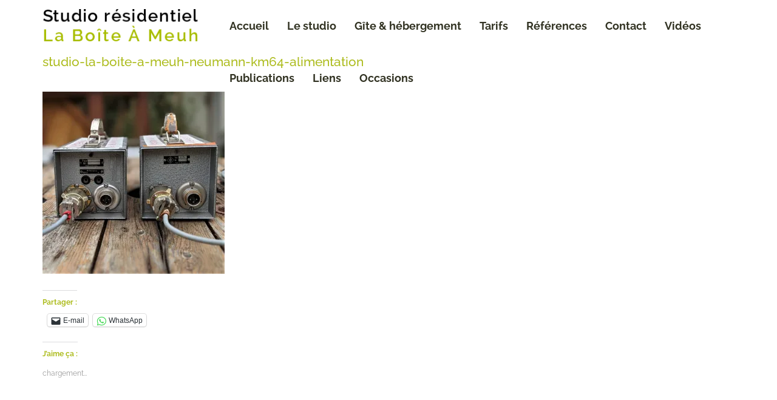

--- FILE ---
content_type: text/html; charset=UTF-8
request_url: https://studio-residentiel-laboiteameuh.com/km64-neumann-x2-calibration-des-alimentations/studio-la-boite-a-meuh-neumann-km64-11/
body_size: 12850
content:
<!DOCTYPE html><html lang="fr-FR"><head><meta charset="utf-8"><meta name="viewport" content="width=device-width, initial-scale=1, maximum-scale=1, user-scalable=0"/><meta http-equiv="X-UA-Compatible" content="IE=edge,chrome=1,requiresActiveX=true"><meta name="msapplication-TileImage" content="https://studio-residentiel-laboiteameuh.com/wp-content/uploads/2016/01/studiolaboiteameuh-logo.jpg" /><meta name="msapplication-TileColor" content="#adbc1e" /><meta name="theme-color" content="#adbc1e" /><link rel="shortcut icon" href="https://studio-residentiel-laboiteameuh.com/wp-content/uploads/2016/01/studiolaboiteameuh-logo.jpg" /><link rel="apple-touch-icon-precomposed" sizes="144x144" href="https://studio-residentiel-laboiteameuh.com/wp-content/uploads/2016/01/studiolaboiteameuh-logo.jpg" /><meta name='robots' content='index, follow, max-image-preview:large, max-snippet:-1, max-video-preview:-1' /> <!-- This site is optimized with the Yoast SEO plugin v20.4 - https://yoast.com/wordpress/plugins/seo/ --><title>studio-la-boite-a-meuh-neumann-km64-alimentation - Studio résidentiel La Boîte à Meuh</title><link rel="preconnect" href="https://fonts.gstatic.com/" crossorigin/><link rel="preconnect" href="https://fonts.googleapis.com"/><style type="text/css">@font-face {
 font-family: 'Raleway';
 font-style: normal;
 font-weight: 100;
 font-display: swap;
 src: url(https://fonts.gstatic.com/s/raleway/v28/1Ptxg8zYS_SKggPN4iEgvnHyvveLxVvao7CIPrQ.ttf) format('truetype');
}
@font-face {
 font-family: 'Raleway';
 font-style: normal;
 font-weight: 200;
 font-display: swap;
 src: url(https://fonts.gstatic.com/s/raleway/v28/1Ptxg8zYS_SKggPN4iEgvnHyvveLxVtaorCIPrQ.ttf) format('truetype');
}
@font-face {
 font-family: 'Raleway';
 font-style: normal;
 font-weight: 300;
 font-display: swap;
 src: url(https://fonts.gstatic.com/s/raleway/v28/1Ptxg8zYS_SKggPN4iEgvnHyvveLxVuEorCIPrQ.ttf) format('truetype');
}
@font-face {
 font-family: 'Raleway';
 font-style: normal;
 font-weight: 400;
 font-display: swap;
 src: url(https://fonts.gstatic.com/s/raleway/v28/1Ptxg8zYS_SKggPN4iEgvnHyvveLxVvaorCIPrQ.ttf) format('truetype');
}
@font-face {
 font-family: 'Raleway';
 font-style: normal;
 font-weight: 500;
 font-display: swap;
 src: url(https://fonts.gstatic.com/s/raleway/v28/1Ptxg8zYS_SKggPN4iEgvnHyvveLxVvoorCIPrQ.ttf) format('truetype');
}
@font-face {
 font-family: 'Raleway';
 font-style: normal;
 font-weight: 600;
 font-display: swap;
 src: url(https://fonts.gstatic.com/s/raleway/v28/1Ptxg8zYS_SKggPN4iEgvnHyvveLxVsEpbCIPrQ.ttf) format('truetype');
}
@font-face {
 font-family: 'Raleway';
 font-style: normal;
 font-weight: 700;
 font-display: swap;
 src: url(https://fonts.gstatic.com/s/raleway/v28/1Ptxg8zYS_SKggPN4iEgvnHyvveLxVs9pbCIPrQ.ttf) format('truetype');
}
@font-face {
 font-family: 'Raleway';
 font-style: normal;
 font-weight: 800;
 font-display: swap;
 src: url(https://fonts.gstatic.com/s/raleway/v28/1Ptxg8zYS_SKggPN4iEgvnHyvveLxVtapbCIPrQ.ttf) format('truetype');
}
@font-face {
 font-family: 'Raleway';
 font-style: normal;
 font-weight: 900;
 font-display: swap;
 src: url(https://fonts.gstatic.com/s/raleway/v28/1Ptxg8zYS_SKggPN4iEgvnHyvveLxVtzpbCIPrQ.ttf) format('truetype');
}
@font-face {
 font-family: 'Roboto';
 font-style: italic;
 font-weight: 100;
 font-display: swap;
 src: url(https://fonts.gstatic.com/s/roboto/v30/KFOiCnqEu92Fr1Mu51QrEzAdKg.ttf) format('truetype');
}
@font-face {
 font-family: 'Roboto';
 font-style: italic;
 font-weight: 300;
 font-display: swap;
 src: url(https://fonts.gstatic.com/s/roboto/v30/KFOjCnqEu92Fr1Mu51TjASc6CsE.ttf) format('truetype');
}
@font-face {
 font-family: 'Roboto';
 font-style: italic;
 font-weight: 400;
 font-display: swap;
 src: url(https://fonts.gstatic.com/s/roboto/v30/KFOkCnqEu92Fr1Mu51xIIzc.ttf) format('truetype');
}
@font-face {
 font-family: 'Roboto';
 font-style: italic;
 font-weight: 500;
 font-display: swap;
 src: url(https://fonts.gstatic.com/s/roboto/v30/KFOjCnqEu92Fr1Mu51S7ACc6CsE.ttf) format('truetype');
}
@font-face {
 font-family: 'Roboto';
 font-style: italic;
 font-weight: 700;
 font-display: swap;
 src: url(https://fonts.gstatic.com/s/roboto/v30/KFOjCnqEu92Fr1Mu51TzBic6CsE.ttf) format('truetype');
}
@font-face {
 font-family: 'Roboto';
 font-style: italic;
 font-weight: 900;
 font-display: swap;
 src: url(https://fonts.gstatic.com/s/roboto/v30/KFOjCnqEu92Fr1Mu51TLBCc6CsE.ttf) format('truetype');
}
@font-face {
 font-family: 'Roboto';
 font-style: normal;
 font-weight: 100;
 font-display: swap;
 src: url(https://fonts.gstatic.com/s/roboto/v30/KFOkCnqEu92Fr1MmgVxIIzc.ttf) format('truetype');
}
@font-face {
 font-family: 'Roboto';
 font-style: normal;
 font-weight: 300;
 font-display: swap;
 src: url(https://fonts.gstatic.com/s/roboto/v30/KFOlCnqEu92Fr1MmSU5fBBc9.ttf) format('truetype');
}
@font-face {
 font-family: 'Roboto';
 font-style: normal;
 font-weight: 400;
 font-display: swap;
 src: url(https://fonts.gstatic.com/s/roboto/v30/KFOmCnqEu92Fr1Mu4mxP.ttf) format('truetype');
}
@font-face {
 font-family: 'Roboto';
 font-style: normal;
 font-weight: 500;
 font-display: swap;
 src: url(https://fonts.gstatic.com/s/roboto/v30/KFOlCnqEu92Fr1MmEU9fBBc9.ttf) format('truetype');
}
@font-face {
 font-family: 'Roboto';
 font-style: normal;
 font-weight: 700;
 font-display: swap;
 src: url(https://fonts.gstatic.com/s/roboto/v30/KFOlCnqEu92Fr1MmWUlfBBc9.ttf) format('truetype');
}
@font-face {
 font-family: 'Roboto';
 font-style: normal;
 font-weight: 900;
 font-display: swap;
 src: url(https://fonts.gstatic.com/s/roboto/v30/KFOlCnqEu92Fr1MmYUtfBBc9.ttf) format('truetype');
} </style><link rel="preload" as="font" href="https://studio-residentiel-laboiteameuh.com/wp-content/themes/throne-wp/layout/css/iconfontcustom/fonts/iconfontcustom.woff?jzaet" crossorigin/><link rel="stylesheet" id="siteground-optimizer-combined-css-7262de79cdaa67434a697fb0f4bdd319" href="https://studio-residentiel-laboiteameuh.com/wp-content/uploads/siteground-optimizer-assets/siteground-optimizer-combined-css-7262de79cdaa67434a697fb0f4bdd319.css" media="all" /><link rel="preload" href="https://studio-residentiel-laboiteameuh.com/wp-content/uploads/siteground-optimizer-assets/siteground-optimizer-combined-css-7262de79cdaa67434a697fb0f4bdd319.css" as="style"><link rel="canonical" href="https://studio-residentiel-laboiteameuh.com/km64-neumann-x2-calibration-des-alimentations/studio-la-boite-a-meuh-neumann-km64-11/" /><meta property="og:locale" content="fr_FR" /><meta property="og:type" content="article" /><meta property="og:title" content="studio-la-boite-a-meuh-neumann-km64-alimentation - Studio résidentiel La Boîte à Meuh" /><meta property="og:url" content="https://studio-residentiel-laboiteameuh.com/km64-neumann-x2-calibration-des-alimentations/studio-la-boite-a-meuh-neumann-km64-11/" /><meta property="og:site_name" content="Studio résidentiel La Boîte à Meuh" /><meta property="article:publisher" content="https://www.facebook.com/studiolaboiteameuh/" /><meta property="article:modified_time" content="2022-10-27T09:51:01+00:00" /><meta property="og:image" content="https://studio-residentiel-laboiteameuh.com/km64-neumann-x2-calibration-des-alimentations/studio-la-boite-a-meuh-neumann-km64-11" /><meta property="og:image:width" content="1009" /><meta property="og:image:height" content="1009" /><meta property="og:image:type" content="image/jpeg" /><meta name="twitter:card" content="summary_large_image" /> <script type="application/ld+json" class="yoast-schema-graph">{"@context":"https://schema.org","@graph":[{"@type":"WebPage","@id":"https://studio-residentiel-laboiteameuh.com/km64-neumann-x2-calibration-des-alimentations/studio-la-boite-a-meuh-neumann-km64-11/","url":"https://studio-residentiel-laboiteameuh.com/km64-neumann-x2-calibration-des-alimentations/studio-la-boite-a-meuh-neumann-km64-11/","name":"studio-la-boite-a-meuh-neumann-km64-alimentation - Studio résidentiel La Boîte à Meuh","isPartOf":{"@id":"https://studio-residentiel-laboiteameuh.com/#website"},"primaryImageOfPage":{"@id":"https://studio-residentiel-laboiteameuh.com/km64-neumann-x2-calibration-des-alimentations/studio-la-boite-a-meuh-neumann-km64-11/#primaryimage"},"image":{"@id":"https://studio-residentiel-laboiteameuh.com/km64-neumann-x2-calibration-des-alimentations/studio-la-boite-a-meuh-neumann-km64-11/#primaryimage"},"thumbnailUrl":"https://i0.wp.com/studio-residentiel-laboiteameuh.com/wp-content/uploads/2022/10/studio-la-boite-a-meuh-neumann-km64-11.jpg?fit=1009%2C1009&ssl=1","datePublished":"2022-10-27T09:43:09+00:00","dateModified":"2022-10-27T09:51:01+00:00","breadcrumb":{"@id":"https://studio-residentiel-laboiteameuh.com/km64-neumann-x2-calibration-des-alimentations/studio-la-boite-a-meuh-neumann-km64-11/#breadcrumb"},"inLanguage":"fr-FR","potentialAction":[{"@type":"ReadAction","target":["https://studio-residentiel-laboiteameuh.com/km64-neumann-x2-calibration-des-alimentations/studio-la-boite-a-meuh-neumann-km64-11/"]}]},{"@type":"ImageObject","inLanguage":"fr-FR","@id":"https://studio-residentiel-laboiteameuh.com/km64-neumann-x2-calibration-des-alimentations/studio-la-boite-a-meuh-neumann-km64-11/#primaryimage","url":"https://i0.wp.com/studio-residentiel-laboiteameuh.com/wp-content/uploads/2022/10/studio-la-boite-a-meuh-neumann-km64-11.jpg?fit=1009%2C1009&ssl=1","contentUrl":"https://i0.wp.com/studio-residentiel-laboiteameuh.com/wp-content/uploads/2022/10/studio-la-boite-a-meuh-neumann-km64-11.jpg?fit=1009%2C1009&ssl=1"},{"@type":"BreadcrumbList","@id":"https://studio-residentiel-laboiteameuh.com/km64-neumann-x2-calibration-des-alimentations/studio-la-boite-a-meuh-neumann-km64-11/#breadcrumb","itemListElement":[{"@type":"ListItem","position":1,"name":"Accueil","item":"https://studio-residentiel-laboiteameuh.com/"},{"@type":"ListItem","position":2,"name":"KM64 Neumann x2, calibration des alimentations","item":"https://studio-residentiel-laboiteameuh.com/km64-neumann-x2-calibration-des-alimentations/"},{"@type":"ListItem","position":3,"name":"studio-la-boite-a-meuh-neumann-km64-alimentation"}]},{"@type":"WebSite","@id":"https://studio-residentiel-laboiteameuh.com/#website","url":"https://studio-residentiel-laboiteameuh.com/","name":"Studio résidentiel La Boîte à Meuh","description":"Studio enregistrement, mixage, mastering, résidence","publisher":{"@id":"https://studio-residentiel-laboiteameuh.com/#organization"},"potentialAction":[{"@type":"SearchAction","target":{"@type":"EntryPoint","urlTemplate":"https://studio-residentiel-laboiteameuh.com/?s={search_term_string}"},"query-input":"required name=search_term_string"}],"inLanguage":"fr-FR"},{"@type":"Organization","@id":"https://studio-residentiel-laboiteameuh.com/#organization","name":"Musica Donf","url":"https://studio-residentiel-laboiteameuh.com/","logo":{"@type":"ImageObject","inLanguage":"fr-FR","@id":"https://studio-residentiel-laboiteameuh.com/#/schema/logo/image/","url":"https://i0.wp.com/studio-residentiel-laboiteameuh.com/wp-content/uploads/2019/07/petit-logo-musica-donf-jpeg.jpg?fit=153%2C112&ssl=1","contentUrl":"https://i0.wp.com/studio-residentiel-laboiteameuh.com/wp-content/uploads/2019/07/petit-logo-musica-donf-jpeg.jpg?fit=153%2C112&ssl=1","width":153,"height":112,"caption":"Musica Donf"},"image":{"@id":"https://studio-residentiel-laboiteameuh.com/#/schema/logo/image/"},"sameAs":["https://www.facebook.com/studiolaboiteameuh/"]}]}</script> <!-- / Yoast SEO plugin. --><link rel='dns-prefetch' href='//maps.google.com' /><link rel='dns-prefetch' href='//www.googletagmanager.com' /><link rel='dns-prefetch' href='//stats.wp.com' /><link rel='dns-prefetch' href='//fonts.googleapis.com' /><link rel='dns-prefetch' href='//i0.wp.com' /><link rel='dns-prefetch' href='//c0.wp.com' /><link rel='dns-prefetch' href='//widgets.wp.com' /><link rel='dns-prefetch' href='//s0.wp.com' /><link rel='dns-prefetch' href='//0.gravatar.com' /><link rel='dns-prefetch' href='//1.gravatar.com' /><link rel='dns-prefetch' href='//2.gravatar.com' /><link rel="alternate" type="application/rss+xml" title="Studio résidentiel La Boîte à Meuh &raquo; Flux" href="https://studio-residentiel-laboiteameuh.com/feed/" /><link rel="alternate" type="application/rss+xml" title="Studio résidentiel La Boîte à Meuh &raquo; Flux des commentaires" href="https://studio-residentiel-laboiteameuh.com/comments/feed/" /> <style id='wp-block-library-inline-css' type='text/css'> .has-text-align-justify{text-align:justify;} </style> <style id='global-styles-inline-css' type='text/css'> body{--wp--preset--color--black: #000000;--wp--preset--color--cyan-bluish-gray: #abb8c3;--wp--preset--color--white: #ffffff;--wp--preset--color--pale-pink: #f78da7;--wp--preset--color--vivid-red: #cf2e2e;--wp--preset--color--luminous-vivid-orange: #ff6900;--wp--preset--color--luminous-vivid-amber: #fcb900;--wp--preset--color--light-green-cyan: #7bdcb5;--wp--preset--color--vivid-green-cyan: #00d084;--wp--preset--color--pale-cyan-blue: #8ed1fc;--wp--preset--color--vivid-cyan-blue: #0693e3;--wp--preset--color--vivid-purple: #9b51e0;--wp--preset--gradient--vivid-cyan-blue-to-vivid-purple: linear-gradient(135deg,rgba(6,147,227,1) 0%,rgb(155,81,224) 100%);--wp--preset--gradient--light-green-cyan-to-vivid-green-cyan: linear-gradient(135deg,rgb(122,220,180) 0%,rgb(0,208,130) 100%);--wp--preset--gradient--luminous-vivid-amber-to-luminous-vivid-orange: linear-gradient(135deg,rgba(252,185,0,1) 0%,rgba(255,105,0,1) 100%);--wp--preset--gradient--luminous-vivid-orange-to-vivid-red: linear-gradient(135deg,rgba(255,105,0,1) 0%,rgb(207,46,46) 100%);--wp--preset--gradient--very-light-gray-to-cyan-bluish-gray: linear-gradient(135deg,rgb(238,238,238) 0%,rgb(169,184,195) 100%);--wp--preset--gradient--cool-to-warm-spectrum: linear-gradient(135deg,rgb(74,234,220) 0%,rgb(151,120,209) 20%,rgb(207,42,186) 40%,rgb(238,44,130) 60%,rgb(251,105,98) 80%,rgb(254,248,76) 100%);--wp--preset--gradient--blush-light-purple: linear-gradient(135deg,rgb(255,206,236) 0%,rgb(152,150,240) 100%);--wp--preset--gradient--blush-bordeaux: linear-gradient(135deg,rgb(254,205,165) 0%,rgb(254,45,45) 50%,rgb(107,0,62) 100%);--wp--preset--gradient--luminous-dusk: linear-gradient(135deg,rgb(255,203,112) 0%,rgb(199,81,192) 50%,rgb(65,88,208) 100%);--wp--preset--gradient--pale-ocean: linear-gradient(135deg,rgb(255,245,203) 0%,rgb(182,227,212) 50%,rgb(51,167,181) 100%);--wp--preset--gradient--electric-grass: linear-gradient(135deg,rgb(202,248,128) 0%,rgb(113,206,126) 100%);--wp--preset--gradient--midnight: linear-gradient(135deg,rgb(2,3,129) 0%,rgb(40,116,252) 100%);--wp--preset--duotone--dark-grayscale: url('#wp-duotone-dark-grayscale');--wp--preset--duotone--grayscale: url('#wp-duotone-grayscale');--wp--preset--duotone--purple-yellow: url('#wp-duotone-purple-yellow');--wp--preset--duotone--blue-red: url('#wp-duotone-blue-red');--wp--preset--duotone--midnight: url('#wp-duotone-midnight');--wp--preset--duotone--magenta-yellow: url('#wp-duotone-magenta-yellow');--wp--preset--duotone--purple-green: url('#wp-duotone-purple-green');--wp--preset--duotone--blue-orange: url('#wp-duotone-blue-orange');--wp--preset--font-size--small: 13px;--wp--preset--font-size--medium: 20px;--wp--preset--font-size--large: 36px;--wp--preset--font-size--x-large: 42px;--wp--preset--spacing--20: 0.44rem;--wp--preset--spacing--30: 0.67rem;--wp--preset--spacing--40: 1rem;--wp--preset--spacing--50: 1.5rem;--wp--preset--spacing--60: 2.25rem;--wp--preset--spacing--70: 3.38rem;--wp--preset--spacing--80: 5.06rem;--wp--preset--shadow--natural: 6px 6px 9px rgba(0, 0, 0, 0.2);--wp--preset--shadow--deep: 12px 12px 50px rgba(0, 0, 0, 0.4);--wp--preset--shadow--sharp: 6px 6px 0px rgba(0, 0, 0, 0.2);--wp--preset--shadow--outlined: 6px 6px 0px -3px rgba(255, 255, 255, 1), 6px 6px rgba(0, 0, 0, 1);--wp--preset--shadow--crisp: 6px 6px 0px rgba(0, 0, 0, 1);}:where(.is-layout-flex){gap: 0.5em;}body .is-layout-flow > .alignleft{float: left;margin-inline-start: 0;margin-inline-end: 2em;}body .is-layout-flow > .alignright{float: right;margin-inline-start: 2em;margin-inline-end: 0;}body .is-layout-flow > .aligncenter{margin-left: auto !important;margin-right: auto !important;}body .is-layout-constrained > .alignleft{float: left;margin-inline-start: 0;margin-inline-end: 2em;}body .is-layout-constrained > .alignright{float: right;margin-inline-start: 2em;margin-inline-end: 0;}body .is-layout-constrained > .aligncenter{margin-left: auto !important;margin-right: auto !important;}body .is-layout-constrained > :where(:not(.alignleft):not(.alignright):not(.alignfull)){max-width: var(--wp--style--global--content-size);margin-left: auto !important;margin-right: auto !important;}body .is-layout-constrained > .alignwide{max-width: var(--wp--style--global--wide-size);}body .is-layout-flex{display: flex;}body .is-layout-flex{flex-wrap: wrap;align-items: center;}body .is-layout-flex > *{margin: 0;}:where(.wp-block-columns.is-layout-flex){gap: 2em;}.has-black-color{color: var(--wp--preset--color--black) !important;}.has-cyan-bluish-gray-color{color: var(--wp--preset--color--cyan-bluish-gray) !important;}.has-white-color{color: var(--wp--preset--color--white) !important;}.has-pale-pink-color{color: var(--wp--preset--color--pale-pink) !important;}.has-vivid-red-color{color: var(--wp--preset--color--vivid-red) !important;}.has-luminous-vivid-orange-color{color: var(--wp--preset--color--luminous-vivid-orange) !important;}.has-luminous-vivid-amber-color{color: var(--wp--preset--color--luminous-vivid-amber) !important;}.has-light-green-cyan-color{color: var(--wp--preset--color--light-green-cyan) !important;}.has-vivid-green-cyan-color{color: var(--wp--preset--color--vivid-green-cyan) !important;}.has-pale-cyan-blue-color{color: var(--wp--preset--color--pale-cyan-blue) !important;}.has-vivid-cyan-blue-color{color: var(--wp--preset--color--vivid-cyan-blue) !important;}.has-vivid-purple-color{color: var(--wp--preset--color--vivid-purple) !important;}.has-black-background-color{background-color: var(--wp--preset--color--black) !important;}.has-cyan-bluish-gray-background-color{background-color: var(--wp--preset--color--cyan-bluish-gray) !important;}.has-white-background-color{background-color: var(--wp--preset--color--white) !important;}.has-pale-pink-background-color{background-color: var(--wp--preset--color--pale-pink) !important;}.has-vivid-red-background-color{background-color: var(--wp--preset--color--vivid-red) !important;}.has-luminous-vivid-orange-background-color{background-color: var(--wp--preset--color--luminous-vivid-orange) !important;}.has-luminous-vivid-amber-background-color{background-color: var(--wp--preset--color--luminous-vivid-amber) !important;}.has-light-green-cyan-background-color{background-color: var(--wp--preset--color--light-green-cyan) !important;}.has-vivid-green-cyan-background-color{background-color: var(--wp--preset--color--vivid-green-cyan) !important;}.has-pale-cyan-blue-background-color{background-color: var(--wp--preset--color--pale-cyan-blue) !important;}.has-vivid-cyan-blue-background-color{background-color: var(--wp--preset--color--vivid-cyan-blue) !important;}.has-vivid-purple-background-color{background-color: var(--wp--preset--color--vivid-purple) !important;}.has-black-border-color{border-color: var(--wp--preset--color--black) !important;}.has-cyan-bluish-gray-border-color{border-color: var(--wp--preset--color--cyan-bluish-gray) !important;}.has-white-border-color{border-color: var(--wp--preset--color--white) !important;}.has-pale-pink-border-color{border-color: var(--wp--preset--color--pale-pink) !important;}.has-vivid-red-border-color{border-color: var(--wp--preset--color--vivid-red) !important;}.has-luminous-vivid-orange-border-color{border-color: var(--wp--preset--color--luminous-vivid-orange) !important;}.has-luminous-vivid-amber-border-color{border-color: var(--wp--preset--color--luminous-vivid-amber) !important;}.has-light-green-cyan-border-color{border-color: var(--wp--preset--color--light-green-cyan) !important;}.has-vivid-green-cyan-border-color{border-color: var(--wp--preset--color--vivid-green-cyan) !important;}.has-pale-cyan-blue-border-color{border-color: var(--wp--preset--color--pale-cyan-blue) !important;}.has-vivid-cyan-blue-border-color{border-color: var(--wp--preset--color--vivid-cyan-blue) !important;}.has-vivid-purple-border-color{border-color: var(--wp--preset--color--vivid-purple) !important;}.has-vivid-cyan-blue-to-vivid-purple-gradient-background{background: var(--wp--preset--gradient--vivid-cyan-blue-to-vivid-purple) !important;}.has-light-green-cyan-to-vivid-green-cyan-gradient-background{background: var(--wp--preset--gradient--light-green-cyan-to-vivid-green-cyan) !important;}.has-luminous-vivid-amber-to-luminous-vivid-orange-gradient-background{background: var(--wp--preset--gradient--luminous-vivid-amber-to-luminous-vivid-orange) !important;}.has-luminous-vivid-orange-to-vivid-red-gradient-background{background: var(--wp--preset--gradient--luminous-vivid-orange-to-vivid-red) !important;}.has-very-light-gray-to-cyan-bluish-gray-gradient-background{background: var(--wp--preset--gradient--very-light-gray-to-cyan-bluish-gray) !important;}.has-cool-to-warm-spectrum-gradient-background{background: var(--wp--preset--gradient--cool-to-warm-spectrum) !important;}.has-blush-light-purple-gradient-background{background: var(--wp--preset--gradient--blush-light-purple) !important;}.has-blush-bordeaux-gradient-background{background: var(--wp--preset--gradient--blush-bordeaux) !important;}.has-luminous-dusk-gradient-background{background: var(--wp--preset--gradient--luminous-dusk) !important;}.has-pale-ocean-gradient-background{background: var(--wp--preset--gradient--pale-ocean) !important;}.has-electric-grass-gradient-background{background: var(--wp--preset--gradient--electric-grass) !important;}.has-midnight-gradient-background{background: var(--wp--preset--gradient--midnight) !important;}.has-small-font-size{font-size: var(--wp--preset--font-size--small) !important;}.has-medium-font-size{font-size: var(--wp--preset--font-size--medium) !important;}.has-large-font-size{font-size: var(--wp--preset--font-size--large) !important;}.has-x-large-font-size{font-size: var(--wp--preset--font-size--x-large) !important;}
.wp-block-navigation a:where(:not(.wp-element-button)){color: inherit;}
:where(.wp-block-columns.is-layout-flex){gap: 2em;}
.wp-block-pullquote{font-size: 1.5em;line-height: 1.6;} </style> <style id='rs-plugin-settings-inline-css' type='text/css'> .tp-caption a{color:#ff7302;text-shadow:none;-webkit-transition:all 0.2s ease-out;-moz-transition:all 0.2s ease-out;-o-transition:all 0.2s ease-out;-ms-transition:all 0.2s ease-out}.tp-caption a:hover{color:#ffa902}.tp-caption a{color:#ff7302;text-shadow:none;-webkit-transition:all 0.2s ease-out;-moz-transition:all 0.2s ease-out;-o-transition:all 0.2s ease-out;-ms-transition:all 0.2s ease-out}.tp-caption a:hover{color:#ffa902}.tp-caption a{color:#ff7302;text-shadow:none;-webkit-transition:all 0.2s ease-out;-moz-transition:all 0.2s ease-out;-o-transition:all 0.2s ease-out;-ms-transition:all 0.2s ease-out}.tp-caption a:hover{color:#ffa902}.tp-caption a{color:#ff7302;text-shadow:none;-webkit-transition:all 0.2s ease-out;-moz-transition:all 0.2s ease-out;-o-transition:all 0.2s ease-out;-ms-transition:all 0.2s ease-out}.tp-caption a:hover{color:#ffa902} </style> <style id='theme-style-inline-css' type='text/css'> .ewf-boxed-layout #wrap { max-width:1300px;} 
.ewf-boxed-layout #header { max-width:1300px;} 
@media (min-width: 1025px) {
#header-wrap { height:88px; }
} 
.sf-menu > li > a,
.sf-menu > li.dropdown > a { padding-top: 32px;padding-bottom: 32px; }
@media (min-width: 992px) {#header-button { margin-top:26px; }} 
 /*	###	EWF Custom Colors 	*/ 
body {
 background-color: #ffffff;
 color: #323323;
}
abbr[title] { 
 border-bottom: 1px dotted #adbc1e; 
}
blockquote span { 
 color: #adbc1e; 
}
hr { 
 border: solid #adbc1e; 
}
code, 
pre { 
 color: #323323; 
}
code { 
 border: 1px solid #adbc1e;
 background-color: #f3f3f3; 
 color: #d50f25; 
}
pre { 
 border: 1px solid #adbc1e; 
 background-color: #f3f3f3; 
}
.hr { 
 border-top: 1px solid #adbc1e; 
}
.text-highlight { color: #adbc1e; background:yellow; }
.mute{ 
 color: #adbc1e;
}
@media (max-width: 767px) {
 body { 
 background-color: #fff; 
 } 
}
a, 
a:visited,
a:hover, 
a:focus { 
 color: #adbc1e; 
} 
h1, 
h2, 
h3, 
h4, 
h5, 
h6,
h1 a, 
h2 a, 
h3 a, 
h4 a, 
h5 a, 
h6 a,
h1 a:visited, 
h2 a:visited, 
h3 a:visited, 
h4 a:visited, 
h5 a:visited, 
h6 a:visited,
h1 a:hover, 
h2 a:hover, 
h3 a:hover, 
h4 a:hover, 
h5 a:hover, 
h6 a:hover,
h1 a:focus, 
h2 a:focus, 
h3 a:focus, 
h4 a:focus, 
h5 a:focus, 
h6 a:focus {
 color: #adbc1e;
}
table th, 
table td {
 border-top: 1px solid #adbc1e;
}
::-moz-placeholder,
::-webkit-input-placeholder,
:-ms-input-placeholder {
 color: #adbc1e;
}
input[type="text"],
input[type="password"],
input[type="date"],
input[type="datetime"],
input[type="datetime-local"],
input[type="month"],
input[type="week"],
input[type="email"],
input[type="number"],
input[type="search"],
input[type="tel"],
input[type="time"],
input[type="url"],
input[type="color"],
textarea {
 color: #323323;
 border: 1px solid #adbc1e;
 background-color: #fff;
}
input[type="text"]:focus,
input[type="password"]:focus,
input[type="date"]:focus,
input[type="datetime"]:focus,
input[type="datetime-local"]:focus,
input[type="month"]:focus,
input[type="week"]:focus,
input[type="email"]:focus,
input[type="number"]:focus,
input[type="search"]:focus,
input[type="tel"]:focus,
input[type="time"]:focus,
input[type="url"]:focus,
input[type="color"]:focus,
textarea:focus {
 border-color: #adbc1e;
}
input[type="text"]:disabled,
input[type="password"]:disabled,
input[type="date"]:disabled,
input[type="datetime"]:disabled,
input[type="datetime-local"]:disabled,
input[type="month"]:disabled,
input[type="week"]:disabled,
input[type="email"]:disabled,
input[type="number"]:disabled,
input[type="search"]:disabled,
input[type="tel"]:disabled,
input[type="time"]:disabled,
input[type="url"]:disabled,
input[type="color"]:disabled,
textarea:disabled {
 background-color: #f3f3f3;
}
input[type="text"][disabled],
input[type="text"][readonly],
fieldset[disabled] input[type="text"],
input[type="password"][disabled],
input[type="password"][readonly],
fieldset[disabled] input[type="password"],
input[type="date"][disabled],
input[type="date"][readonly],
fieldset[disabled] input[type="date"],
input[type="datetime"][disabled],
input[type="datetime"][readonly],
fieldset[disabled] input[type="datetime"],
input[type="datetime-local"][disabled],
input[type="datetime-local"][readonly],
fieldset[disabled] input[type="datetime-local"],
input[type="month"][disabled],
input[type="month"][readonly],
fieldset[disabled] input[type="month"],
input[type="week"][disabled],
input[type="week"][readonly],
fieldset[disabled] input[type="week"],
input[type="email"][disabled],
input[type="email"][readonly],
fieldset[disabled] input[type="email"],
input[type="number"][disabled],
input[type="number"][readonly],
fieldset[disabled] input[type="number"],
input[type="search"][disabled],
input[type="search"][readonly],
fieldset[disabled] input[type="search"],
input[type="tel"][disabled],
input[type="tel"][readonly],
fieldset[disabled] input[type="tel"],
input[type="time"][disabled],
input[type="time"][readonly],
fieldset[disabled] input[type="time"],
input[type="url"][disabled],
input[type="url"][readonly],
fieldset[disabled] input[type="url"],
input[type="color"][disabled],
input[type="color"][readonly],
fieldset[disabled] input[type="color"],
textarea[disabled],
textarea[readonly],
fieldset[disabled] textarea {
 background-color: #f3f3f3;
}
select {
 color: #323323;
 border: 1px solid #adbc1e;
}
select:disabled {
 background-color: #f3f3f3;
}
select:focus { border-color: #adbc1e; }
button,
input[type="reset"],
input[type="submit"],
input[type="button"]{
 border: 2px solid #adbc1e;
 background-color: #adbc1e;
}
.javascript-required,
.modern-browser-required{
 background-color: #d50f25;
 color: #fff;
}
.wpb_accordion_header {
 border: 1px solid #adbc1e !important;
 background-color: #fff !important;
 color: #323323 !important;
}
.wpb_accordion_header a { color: #323323 !important; }
.wpb_accordion_header.ui-state-hover,
.wpb_accordion_header.ui-state-active {
 background-color: #adbc1e !important;
 border-color: #fff !important;
}
.wpb_accordion_header.ui-state-hover a,
.wpb_accordion_header.ui-state-active a { color: #fff !important;}
.wpb_accordion_header:after, .wpb_accordion_header:after {
 color: #323323;
}
.wpb_accordion_header.ui-state-active:after {
 color: #fff;
}
.wpb_accordion_header.ui-state-hover:after { color: #fff; }
.alert {
 background-color: #adbc1e;
 color: #fff;
}
.alert.info {
 background-color: #f1f3f4;
 color: #323323;
}
.alert.success {
 background-color: #d0dadf;
 color: #323323;
}
.alert.error {
 background-color: #474d50;
 color: #fff;
}
.alert.warning {
 background-color: #7b868c;
 color: #fff;
}
.btn { 
 border: 2px solid #adbc1e;
 background-color: #adbc1e;
 color: #fff;
}
a.btn { color: #fff; }
.btn.alt {
 color: #adbc1e;
}
a.btn.alt { color: #adbc1e; }
ul.fill-circle li:before {
 background-color: #323323;
}
ul.fill-circle.border li {
 border-bottom: 1px solid #adbc1e;
} 
.divider.single-line { border-top: 1px solid #adbc1e; }
.divider.double-line { border-top: 4px double #adbc1e; }
.headline h4 { 
 color: #323323;
}
.icon-box-1 > i { 
 color: #adbc1e;
} 
.icon-box-2 > i {
 border: 2px solid #adbc1e;
 color: #adbc1e;
}
.icon-box-2:hover > i {
 background-color: #adbc1e;
 color: #fff; 
}
.icon-box-2 h5 small {
 color: #323323;
}
.icon-box-3 > h4 { 
 border: 2px solid #adbc1e;
} 
.icon-box-3 h3 a {
 color: #adbc1e;
}
.icon-box-3:hover h3 a {
 color: #adbc1e;
}
.icon-box-3:hover > h4 {
 border-color: #adbc1e;
 color: #adbc1e;
}
.icon-box-4 > i {
 color: #adbc1e;
}
.icon-box-5 > i {
 color: #adbc1e;
}
.icon-box-5 h4 a { color: #adbc1e; }
.info-box {
 background-color: #f3f3f3;
}
.info-box-2 {
 background-color: #adbc1e;
 color: #fff;
}
.info-box-2 h1,
.info-box-2 h2,
.info-box-2 h3,
.info-box-2 h4,
.info-box-2 h5,
.info-box-2 h6 { color: #fff; }
.info-box-2 .btn { 
 background-color: #fff; 
 color: #adbc1e;
}
.info-box-2 .btn.alt {
 border-color: #fff;
 background-color: transparent;
 color: #fff;
}
#box-1 {
 background-color: #adbc1e;
}
.milestone .milestone-content {
 color: #adbc1e;
}
.milestone .milestone-description {
 border-bottom: 1px solid #adbc1e;
 color: #adbc1e;
}
.horizontal-process-builder:before {
 border-top: 1px solid #adbc1e;
}
.horizontal-process-builder li:before {
 border: 1px solid #adbc1e;
 background-color: #fff;
}
.horizontal-process-builder li:hover:before {
 border-color: #adbc1e;
}
.vertical-process-builder:before {
 border-left: 1px solid #adbc1e;
}
.vertical-process-builder li i,
.vertical-process-builder li h1 {
 border: 1px solid #adbc1e;
 outline: 10px solid #fff;
 background-color: #fff;
}
.vertical-process-builder li:hover i,
.vertical-process-builder li:hover h1 {
 background-color: #f3f3f3;
}
.pricing-table {
 border: 2px solid #adbc1e;
}
.pricing-table.alt {
 border-color: #adbc1e;
 background-color: #adbc1e;
}
.pricing-table-header h1 sup {
 color: #323323;
}
.pricing-table-header h1 sub {
 color: #323323;
}
.pricing-table:hover { border-color: #adbc1e; }
.pricing-table:hover .pricing-table-header h1 { color: #adbc1e; }
.pricing-table.alt:hover {
 border-color: #adbc1e;
 background-color: #adbc1e;
 color: #fff;
}
.pricing-table.alt:hover .pricing-table-header h1 sup,
.pricing-table.alt:hover .pricing-table-header h1 sub,
.pricing-table.alt:hover .pricing-table-header h1,
.pricing-table.alt:hover .pricing-table-header h3 { color: #fff; }
.pricing-table.alt:hover .btn { border-color: #fff; }
.progress-bar-description {
 color: #adbc1e;
}
.progress-bar {
 background-color: #f3f3f3;
 box-shadow: inset 0 1px 5px 0 #adbc1e;
}
.progress-bar .progress-bar-outer {
 background-color: #adbc1e;
}
a.social-icon {
 color: #323323;
}  .table-bordered { 
 border: 1px solid #adbc1e; 
}
.table-bordered th, 
.table-bordered td { border-left: 1px solid #adbc1e; }
.table-striped tbody tr:nth-child(odd) td,
.table-striped tbody tr:nth-child(odd) th { background-color: #f3f3f3; } 
@media (max-width: 480px) {
 tr { border-top: 1px solid #adbc1e; } 
}
.wpb_tabs_nav  {
 border-bottom: none !important;
}
.wpb_content_element .wpb_tour_tabs_wrapper .wpb_tabs_nav a {
 border: 1px solid #adbc1e;
 color: #323323;
}
.wpb_content_element .wpb_tour_tabs_wrapper .wpb_tabs_nav li:last-child a { border-right: 1px solid #adbc1e !important; }
.wpb_content_element .wpb_tabs_nav li.ui-tabs-active a {
 border-bottom-color: #fff;
 background-color: #fff !important;
 color: #adbc1e !important;
}
.wpb_content_element.wpb_tabs .wpb_tour_tabs_wrapper .wpb_tab {
 border: 1px solid #adbc1e !important; 
 background-color: transparent !important;
}
.wpb_content_element .wpb_tabs_nav li.ui-tabs-active, 
.wpb_content_element .wpb_tabs_nav li:hover { background-color: transparent !important; }
.wpb_content_element .wpb_tabs_nav li:hover a { color: #adbc1e; }
.testimonial > i {
 color: #adbc1e;
}
.testimonial > h5 {
 color: #adbc1e;
}
.testimonial blockquote p span { color: #adbc1e; }
.testimonial h5 span { color: #adbc1e; }
.team-member h5 small {
 color: #adbc1e;
}
.portfolio-item-overlay {
 background-color: #fff;
}
.portfolio-item-overlay .portfolio-item-description {
 color: #323323;
}
.portfolio-item-description h5 { color: #adbc1e; }
.portfolio-item-description h5 a {
 color: #adbc1e;
} 
.portfolio-item-description h5 a:hover { 
 color: #adbc1e;
}
.portfolio-item-overlay-actions .portfolio-item-zoom i,
.portfolio-item-overlay-actions .portfolio-item-link i {
 color: #fff; 
}
.portfolio-filter ul li a {
 color: #323323;
}
.portfolio-filter ul li a:hover,
.portfolio-filter ul li a.active { color: #adbc1e; } 
.pagination a { 
 border: 2px solid #adbc1e;
}
.pagination li.current a,
.pagination li a:hover { 
 background-color: #adbc1e; 
 color: #fff; 
} 
.portfolio-switcher ul li.active a,
.portfolio-switcher ul li a:hover { border-color: #adbc1e; }
.project-navigation a {
 color: #adbc1e;
}
.project-navigation a:hover { color: #adbc1e; }
.blog-post {
 border-bottom: 1px solid #adbc1e;
}
.sticky-post {
 background-color: #adbc1e;
 border: 2px solid #adbc1e;
 color: #fff; 
}
.blog-post-title p a {
 color: #adbc1e;
}
.blog-post-title p a small {
 color: #323323;
}
.widget {
 border-bottom: 1px solid #adbc1e;
}
.textwidget blockquote:before {
 color: #adbc1e;
}
#s { 
 border: 2px solid #adbc1e; 
}
#s:focus { border-color: #bbb; }
.widget_pages a {
 color: #323323;
}
.widget_pages a:hover { 
 color: #adbc1e;
}
#footer-bottom .widget_pages ul li {
 border-right: 2px solid #323323;
}
.widget_archive a {
 color: #323323;
}
.widget_archive a:hover { 
 color: #adbc1e;
}
.widget_categories a {
 color: #323323;
}
.widget_categories a:hover { 
 color: #adbc1e;
}
.widget_meta a {
 color: #323323;
}
.widget_meta a:hover { 
 color: #adbc1e;
}
.widget_tag_cloud a { 
 border: 2px solid #adbc1e;
 background-color: #adbc1e;
 color: #fff;
}
.widget_tag_cloud a:hover { 
 background-color: #fff;
 color: #adbc1e; 
}
.widget_nav_menu a {
 color: #323323;
}
.widget_nav_menu a:hover { 
 color: #adbc1e;
}
.ewf_widget_navigation a {
 color: #323323;
}
.ewf_widget_navigation a:hover { 
 color: #adbc1e;
}
.commentlist .vcard cite.fn a.url {
 color: #323323;
}
.commentlist .comment-meta a { color: #323323; }
.commentlist > li,
.commentlist > li ul.children li {
 border-bottom: 1px solid #adbc1e;
}
.commentlist > li.pingback {
 border-bottom: 1px solid #adbc1e;
}
#comment-form { 
 border-bottom: 1px solid #adbc1e;
}
.tp-bullets.tp-bullet {
 background: #323323;
}
.tp-bullets .tp-bullet.selected { background: #adbc1e;  }  .woocommerce table th {
 color: #fff;
} 
.address {
 border: 2px solid #adbc1e; 
}
.woocommerce a.added_to_cart,
.woocommerce a.add_to_cart_button, {
 background-color: #adbc1e;
 border: 2px solid #adbc1e;
 color: #fff;
}
.woocommerce a.add_to_cart_button:hover{
 background-color: #adbc1e;
 border: 2px solid#adbc1e;
 color: #fff;
}
#wrap {
 background-color: #fff;
}
.sf-menu a {
 color: #323323; 
}
.sf-menu > li > a,
.sf-menu > li.dropdown > a {
 color: #323323;
}
.sf-menu > li > a:hover:before,
.sf-menu > li.current > a:before,
.sf-menu li.sfHover > a:before { border-top-color: #adbc1e; }  .sf-menu li.dropdown ul { 
 background-color: #fff; 
}
.sf-menu li.dropdown ul:before {
 border-top: 2px solid #adbc1e;
}
.sf-menu li.dropdown ul a:hover,
.sf-menu li.dropdown ul li.dropdown.sfHover > a { color: #adbc1e; }
.sf-mega {
 background-color: #fff;
}
.sf-menu .sf-mega:before {
 border-top: 2px solid #adbc1e;
}
.sf-mega ul li a:hover { color: #adbc1e; }
.sf-arrows .sf-with-ul:after {
 border-top-color: #adbc1e;
} 
.sf-arrows > li > .sf-with-ul:focus:after,
.sf-arrows > li:hover > .sf-with-ul:after,
.sf-arrows > .sfHover > .sf-with-ul:after { border-top-color: rgba(0, 0, 0, 0.7); } 
.sf-arrows ul .sf-with-ul:after {
 border-left-color: #adbc1e;
}
.sf-arrows ul li > .sf-with-ul:focus:after,
.sf-arrows ul li:hover > .sf-with-ul:after,
.sf-arrows ul .sfHover > .sf-with-ul:after { border-left-color: rgba(0, 0, 0, 0.7); }
#mobile-menu {
 border-bottom: 1px solid #adbc1e;
}
#mobile-menu .sf-mega {
 background: #fff;
}
#mobile-menu li a {
 border-top: 1px solid #adbc1e;
 color: #323323;
}
#mobile-menu .mobile-menu-submenu-arrow {
 border-left: 1px solid #adbc1e;
 color: #323323;
}
#mobile-menu .mobile-menu-submenu-arrow:hover { background-color: #f3f3f3; }
@media (min-width: 1025px) { 
 #header.stuck {
 box-shadow: 0 1px 3px rgba(0, 0, 0, 0.2);
 background-color: rgba(255, 255, 255, 0.95);
 }
}
#page-header {
 border-top: 1px solid #adbc1e;
 border-bottom: 1px solid #adbc1e;
}
#back-to-top {
 background-color: #adbc1e;
 color: #fafafa;
}
#back-to-top:hover { background-color: rgba(0, 0, 0, 0.7); }
#back-to-top:hover i { color: #fff; }
.bx-wrapper .bx-pager {
 color: #adbc1e;
}
.bx-wrapper .bx-pager.bx-default-pager a {
 border: 1px solid #adbc1e; 
}
.bx-wrapper .bx-pager.bx-default-pager a:hover,
.bx-wrapper .bx-pager.bx-default-pager a.active { background: #adbc1e; } 
 body { 
background-color:#ffffff;
background-repeat:repeat-all;
background-position:center center;
background-attachment:scroll;} </style> <style id='akismet-widget-style-inline-css' type='text/css'> .a-stats {
 --akismet-color-mid-green: #357b49;
 --akismet-color-white: #fff;
 --akismet-color-light-grey: #f6f7f7;
 max-width: 350px;
 width: auto;
 }
 .a-stats * {
 all: unset;
 box-sizing: border-box;
 }
 .a-stats strong {
 font-weight: 600;
 }
 .a-stats a.a-stats__link,
 .a-stats a.a-stats__link:visited,
 .a-stats a.a-stats__link:active {
 background: var(--akismet-color-mid-green);
 border: none;
 box-shadow: none;
 border-radius: 8px;
 color: var(--akismet-color-white);
 cursor: pointer;
 display: block;
 font-family: -apple-system, BlinkMacSystemFont, 'Segoe UI', 'Roboto', 'Oxygen-Sans', 'Ubuntu', 'Cantarell', 'Helvetica Neue', sans-serif;
 font-weight: 500;
 padding: 12px;
 text-align: center;
 text-decoration: none;
 transition: all 0.2s ease;
 }
 /* Extra specificity to deal with TwentyTwentyOne focus style */
 .widget .a-stats a.a-stats__link:focus {
 background: var(--akismet-color-mid-green);
 color: var(--akismet-color-white);
 text-decoration: none;
 }
 .a-stats a.a-stats__link:hover {
 filter: brightness(110%);
 box-shadow: 0 4px 12px rgba(0, 0, 0, 0.06), 0 0 2px rgba(0, 0, 0, 0.16);
 }
 .a-stats .count {
 color: var(--akismet-color-white);
 display: block;
 font-size: 1.5em;
 line-height: 1.4;
 padding: 0 13px;
 white-space: nowrap;
 } </style><link rel='stylesheet' id='social-logos-css' href='https://c0.wp.com/p/jetpack/12.8.2/_inc/social-logos/social-logos.min.css' type='text/css' media='all' /><link rel='stylesheet' id='jetpack_css-css' href='https://c0.wp.com/p/jetpack/12.8.2/css/jetpack.css' type='text/css' media='all' /> <script type='text/javascript' src='https://c0.wp.com/c/6.2/wp-includes/js/jquery/jquery.min.js' id='jquery-core-js'></script> <script type='text/javascript' src='https://c0.wp.com/c/6.2/wp-includes/js/jquery/jquery-migrate.min.js' id='jquery-migrate-js'></script> <!-- Google tag (gtag.js) snippet added by Site Kit --> <!-- Extrait Google Analytics ajouté par Site Kit --> <script defer type='text/javascript' src='https://www.googletagmanager.com/gtag/js?id=G-5PFCGF2DCN' id='google_gtagjs-js' async></script> <script defer type='text/javascript' id='google_gtagjs-js-after'> window.dataLayer = window.dataLayer || [];function gtag(){dataLayer.push(arguments);}
gtag("set","linker",{"domains":["studio-residentiel-laboiteameuh.com"]});
gtag("js", new Date());
gtag("set", "developer_id.dZTNiMT", true);
gtag("config", "G-5PFCGF2DCN"); </script> <!-- End Google tag (gtag.js) snippet added by Site Kit --><link rel="https://api.w.org/" href="https://studio-residentiel-laboiteameuh.com/wp-json/" /><link rel="alternate" type="application/json" href="https://studio-residentiel-laboiteameuh.com/wp-json/wp/v2/media/11119" /><link rel="EditURI" type="application/rsd+xml" title="RSD" href="https://studio-residentiel-laboiteameuh.com/xmlrpc.php?rsd" /><link rel="wlwmanifest" type="application/wlwmanifest+xml" href="https://studio-residentiel-laboiteameuh.com/wp-includes/wlwmanifest.xml" /><meta name="generator" content="WordPress 6.2" /><link rel='shortlink' href='https://studio-residentiel-laboiteameuh.com/?p=11119' /><link rel="alternate" type="application/json+oembed" href="https://studio-residentiel-laboiteameuh.com/wp-json/oembed/1.0/embed?url=https%3A%2F%2Fstudio-residentiel-laboiteameuh.com%2Fkm64-neumann-x2-calibration-des-alimentations%2Fstudio-la-boite-a-meuh-neumann-km64-11%2F" /><link rel="alternate" type="text/xml+oembed" href="https://studio-residentiel-laboiteameuh.com/wp-json/oembed/1.0/embed?url=https%3A%2F%2Fstudio-residentiel-laboiteameuh.com%2Fkm64-neumann-x2-calibration-des-alimentations%2Fstudio-la-boite-a-meuh-neumann-km64-11%2F&#038;format=xml" /><meta name="generator" content="Site Kit by Google 1.124.0" /><!--[if IE 9]> <script>var _gambitParallaxIE9 = true;</script> <![endif]--> <style>img#wpstats{display:none}</style> <style>body { background-color: #ffffff; color: #323323; font: 16px "Raleway", Arial, sans-serif; line-height: 24px; } #logo { padding: 14px 0; line-height: 1; } .sf-menu > li > a, .sf-menu > li.dropdown > a { padding: 31px 15px; border: none; color: #323323; font-size: 18px; } .sf-menu > li > a:hover, .sf-menu > li > a:active, sf-menu > li.dropdown > a:hover, sf-menu > li.dropdown > a:focus { color: #adbc1e; text-decoration:none;} .sf-menu > li > a:before { position: absolute; top: 50%; right: 0; left: 0; display: block; width: 25px; border-top: 3px solid transparent; margin: 13px auto 0; content: ""; -webkit-transition: border-top-color 0.3s; transition: border-top-color 0.3s; } /* .sf-menu > li.current > a { position: relative;color:#adbc1e; }*/ h1, h2, h3, h4, h5, h6 {color:#adbc1e; font-weight:500;} h1 { margin-bottom: 5px; font-size: 28px; line-height: 36px; } h2 { margin-bottom: 5px; font-size: 26px; line-height: 34px; } h3 { margin-bottom: 5px; font-size: 24px; line-height: 32px; } h4 { margin-bottom: 5px; font-size: 21px; line-height: 28px; } h5 { margin-bottom: 5px; font-size: 18px; line-height: 24px; } h6 { margin-bottom: 5px; font-size: 16px; line-height: 21px; } .widget_nav_menu a { color: #adbc1e;font-weight:600; text-decoration:none;} .widget_nav_menu a:hover { color:#adbc1e; font-weight:600; text-decoration:underline;} a{ color: #adbc1e; font-weight:600; text-decoration:none;} a:hover, a:focus { color: #adbc1e; font-weight:600; text-decoration:underline;} blockquote p { font-style: italic; font-weight: 600; } #page-header { padding: 125px 0px 0px 0px; margin-bottom: 50px; height:125px; background: no-repeat center center; } #page-header p { margin-bottom: 0; font-size:36px; font-weight:700; } #footer-bottom { padding-bottom: 30px; padding-top: 30px; /*background-image: url(https://studio-residentiel-laboiteameuh.com/wp-content/uploads/2016/01/BANDEAU-FOOTER.jpg);*/ background-color: #323323; } #footer-bottom-widget-area-1 {color:#adbc1e; font-weight:500;} #footer-bottom-widget-area-2 { color: #adbc1e; font-weight: 500; } #footer-bottom-widget-area-1 a {font-weight:700;} .widget_nav_menu a { font-weight: 700; } #back-to-top { position: fixed; z-index: 1010; right: -48px; bottom: 20px; width: 48px; height: 48px; border-radius: 50%; background-color: #adbc1e; color: #ffffff; font-size: 30px; text-align: center; text-decoration: none; opacity: 1; cursor: pointer; -webkit-transition: all 0.4s ease 0s; transition: all 0.4s ease 0s; } #back-to-top i { font-size: 21px; line-height: 48px; vertical-align: top; -webkit-transition: all 0.4s ease 0s; transition: all 0.4s ease 0s; } /*-------------BOUTONS VERTS-------*/ .vc_btn3.vc_btn3-color-green, .vc_btn3.vc_btn3-color-green.vc_btn3-style-flat { color: #ffffff; background-color: #adbc1e; } .vc_btn3.vc_btn3-color-green:hover, .vc_btn3.vc_btn3-color-green.vc_btn3-style-flat:hover, .vc_btn3.vc_btn3-color-green:focus, .vc_btn3.vc_btn3-color-green.vc_btn3-style-flat:focus { color: #ffffff; background-color: #93a128; } .vc_btn3.vc_btn3-color-green:active, .vc_btn3.vc_btn3-color-green.vc_btn3-style-flat:active, .vc_btn3.vc_btn3-color-green.active, .vc_btn3.vc_btn3-color-green.vc_btn3-style-flat.active { color: #f2f2f2; background-color: #5a8d31; } .vc_btn3.vc_btn3-color-green.vc_btn3-style-outline { color: #adbc1e; border-color: #adbc1e; background-color: transparent; } .vc_btn3.vc_btn3-color-green.vc_btn3-style-outline:hover, .vc_btn3.vc_btn3-color-green.vc_btn3-style-outline:focus { color: #ffffff; border-color: #adbc1e; background-color: #adbc1e; } .vc_btn3.vc_btn3-color-green.vc_btn3-style-outline:active, .vc_btn3.vc_btn3-color-green.vc_btn3-style-outline.active { color: #ffffff; border-color: #adbc1e; background-color: #adbc1e; } .vc_btn3.vc_btn3-color-green.vc_btn3-style-3d { color: #ffffff; background-color: #adbc1e; box-shadow: 0 5px 0 #53812d; } .vc_btn3.vc_btn3-color-green.vc_btn3-style-3d:hover, .vc_btn3.vc_btn3-color-green.vc_btn3-style-3d:focus { color: #ffffff; background-color: #adbc1e; } .vc_btn3.vc_btn3-color-green.vc_btn3-style-3d:active, .vc_btn3.vc_btn3-color-green.vc_btn3-style-3d.active { color: #ffffff; background-color: #adbc1e; } .vc_btn3.vc_btn3-color-green.vc_btn3-style-3d:hover, .vc_btn3.vc_btn3-color-green.vc_btn3-style-3d:focus { top: 3px; box-shadow: 0 2px 0 #53812d; } .vc_btn3.vc_btn3-color-green.vc_btn3-style-3d.vc_btn3-size-xs { box-shadow: 0 3px 0 #53812d; } .vc_btn3.vc_btn3-color-green.vc_btn3-style-3d.vc_btn3-size-xs:hover, .vc_btn3.vc_btn3-color-green.vc_btn3-style-3d.vc_btn3-size-xs:focus { top: 1px; box-shadow: 0 2px 0 #53812d; } .vc_btn3.vc_btn3-color-green.vc_btn3-style-3d.vc_btn3-size-sm { box-shadow: 0 4px 0 #53812d; } .vc_btn3.vc_btn3-color-green.vc_btn3-style-3d.vc_btn3-size-sm:hover, .vc_btn3.vc_btn3-color-green.vc_btn3-style-3d.vc_btn3-size-sm:focus { top: 2px; box-shadow: 0 2px 0 #53812d; } .vc_btn3.vc_btn3-color-green.vc_btn3-style-3d.vc_btn3-size-lg { box-shadow: 0 5px 0 #53812d; } .vc_btn3.vc_btn3-color-green.vc_btn3-style-3d.vc_btn3-size-lg:hover, .vc_btn3.vc_btn3-color-green.vc_btn3-style-3d.vc_btn3-size-lg:focus { top: 3px; box-shadow: 0 2px 0 #53812d; } .vc_btn3.vc_btn3-color-green.vc_btn3-style-modern { color: #ffffff; border-color: #adbc1e; background-color: #adbc1e; } .vc_btn3.vc_btn3-color-green.vc_btn3-style-modern:hover, .vc_btn3.vc_btn3-color-green.vc_btn3-style-modern:focus { color: #f7f7f7; border-color: #5f9434; background-color: #5f9434; } .vc_btn3.vc_btn3-color-green.vc_btn3-style-modern:active, .vc_btn3.vc_btn3-color-green.vc_btn3-style-modern.active { color: #f2f2f2; border-color: #5a8d31; background-color: #5a8d31; } /*-----------TITRE H1 BLOG POST----------*/ .blog-post-title h1 { color: #323323; } /*--------------------ACCORDEON--------------------*/ .wpb_accordion_header { margin: 0 0 15px !important; padding: 0 !important; border: 5px solid #adbc1e !important; border-radius: 0px; background-color: #fff !important; display: block; color: #adbc1e !important; position: relative; } .wpb_accordion_header a { color: #adbc1e !important; } .wpb_accordion .wpb_accordion_wrapper .wpb_accordion_header a { padding: 8px 30px !important; } /**/.wpb_accordion_header.ui-state-default a { color: #ffffff !important;background-color:#adbc1e;border-color: 1px solid #adbc1e;font-size:18px;} .wpb_accordion_header.ui-state-hover, .wpb_accordion_header.ui-state-active { background-color: #adbc1e; border-color: 1px solid #adbc1e !important; } .wpb_accordion_header.ui-state-hover a, .wpb_accordion_header.ui-state-active a { color: #fff !important;background-color:#adbc1e;font-size:18px;} .wpb_accordion_content{ padding: 10px 0 20px 30px !important;} .wpb_accordion .wpb_accordion_wrapper .ui-state-default .ui-icon, .wpb_accordion .wpb_accordion_wrapper .ui-state-active .ui-icon { display: none !important; } .wpb_accordion .wpb_accordion_wrapper .ui-state-active .ui-icon { display: none !important; } .wpb_accordion_header:after { content: "+"; font-size: 30px; font-weight: 400 !important; position: absolute; right: 20px; top: 2px; color: #ffffff; cursor: pointer; } .wpb_accordion_header.ui-state-default:after { content: "+"; color: #ffffff; } .wpb_accordion_header.ui-state-active:after { content: "-"; color: #adbc1e; } .wpb_accordion_header.ui-state-hover:after { color: #fff; } .ui-widget { font-family:inherit; font-size:inherit; } .ui-widget-content { border: 1px solid #adbc1e; background: #ffffff url(images/ui-bg_flat_75_ffffff_40x100.png) 50% 50% repeat-x; color: #323323; font-family:inherit; /*font-size:inherit;*/ } /*--------------------ACTUALITE-----BLOG----------*/ .blog-post-thumb { margin-bottom: 20px; } .blog-post-thumb img { max-width: 25%; height: auto; display: block; } .blog-post-title p a { color: #adbc1e; text-transform: none; } /*---------------WIDGETS-------------*/ .widget { padding-bottom: 10px; margin-bottom: 25px; } .widget-title { margin-bottom: 15px; } /*-------------BOUTONS D'ACCES PAGE STUDIO-----------------*/ a.btn { color: #fff; } a:hover.btn { color: #fff; } .btn-large { padding: 12px 25px; font-size: 18px; } .btn-large i.icon-left, .btn i.icon-left{ margin-left: 0; margin-right: 10px; } .btn i, .btn-large i { margin-left: 5px; margin-right: 0; font-size: 18px; line-height: 18px; }.alert.info { background-color: #adbc1e; color: #ffffff; }</style><meta name="generator" content="Powered by Visual Composer - drag and drop page builder for WordPress."/> <!--[if lte IE 9]><link rel="stylesheet" type="text/css" href="https://studio-residentiel-laboiteameuh.com/wp-content/plugins/js_composer/assets/css/vc_lte_ie9.min.css" media="screen"><![endif]--><!--[if IE  8]><link rel="stylesheet" type="text/css" href="https://studio-residentiel-laboiteameuh.com/wp-content/plugins/js_composer/assets/css/vc-ie8.min.css" media="screen"><![endif]--><meta name="generator" content="Powered by Slider Revolution 5.2.6 - responsive, Mobile-Friendly Slider Plugin for WordPress with comfortable drag and drop interface." /><link rel="icon" href="https://i0.wp.com/studio-residentiel-laboiteameuh.com/wp-content/uploads/2017/01/cropped-BOITE-A-MEUH-LOGO.jpg?fit=32%2C32&#038;ssl=1" sizes="32x32" /><link rel="icon" href="https://i0.wp.com/studio-residentiel-laboiteameuh.com/wp-content/uploads/2017/01/cropped-BOITE-A-MEUH-LOGO.jpg?fit=192%2C192&#038;ssl=1" sizes="192x192" /><link rel="apple-touch-icon" href="https://i0.wp.com/studio-residentiel-laboiteameuh.com/wp-content/uploads/2017/01/cropped-BOITE-A-MEUH-LOGO.jpg?fit=180%2C180&#038;ssl=1" /><meta name="msapplication-TileImage" content="https://i0.wp.com/studio-residentiel-laboiteameuh.com/wp-content/uploads/2017/01/cropped-BOITE-A-MEUH-LOGO.jpg?fit=270%2C270&#038;ssl=1" /> <noscript><style type="text/css"> .wpb_animate_when_almost_visible { opacity: 1; }</style></noscript></head><body class="attachment attachment-template-default single single-attachment postid-11119 attachmentid-11119 attachment-jpeg ewf-sticky-header wpb-js-composer js-comp-ver-4.12.1 vc_responsive"> <noscript><div class="javascript-required"> <i class="fa fa-times-circle"></i> You seem to have Javascript disabled. This website needs javascript in order to function properly!</div> </noscript><div id="wrap"><div id="header-wrap"><div id="header"> <!-- /// HEADER  //////////////////////////////////////////////////////////////////////////////////////////////////////////// --><div class="container"><div class="row"><div class="span3"> <!-- // Logo // --><div id="logo"><a href="https://studio-residentiel-laboiteameuh.com"> <img class="responsive-img" src="https://studio-residentiel-laboiteameuh.com/wp-content/uploads/2016/01/BAM-logo-260x55.png" alt=""> </a></div><!-- end #logo --></div><!-- end .span3 --><div class="span9"> <a id="mobile-menu-trigger" href="#"> <i class="fa fa-bars"></i> </a> <!-- // Menu // --><nav><ul id="menu" class="sf-menu fixed"><li  class="menu-item menu-item-type-post_type menu-item-object-page menu-item-home menu-item-14"> <a title="Accueil" href="https://studio-residentiel-laboiteameuh.com/">Accueil</a></li><li  class="menu-item menu-item-type-post_type menu-item-object-page menu-item-has-children dropdown menu-item-47"> <a title="Le studio" href="https://studio-residentiel-laboiteameuh.com/studio/">Le studio</a><ul class='sub-menu'><li  class="menu-item menu-item-type-post_type menu-item-object-page menu-item-286"> <a title="Backline et instruments" href="https://studio-residentiel-laboiteameuh.com/studio/backline-et-instruments/">Backline et instruments</a></li><li  class="menu-item menu-item-type-post_type menu-item-object-page menu-item-285"> <a title="Matériel studio &#038; micros" href="https://studio-residentiel-laboiteameuh.com/studio/materiel-studio/">Matériel studio &#038; micros</a></li><li  class="menu-item menu-item-type-post_type menu-item-object-page menu-item-9983"> <a title="Matériel vidéo et éclairage" href="https://studio-residentiel-laboiteameuh.com/studio/materiel-video-et-eclairage/">Matériel vidéo et éclairage</a></li><li  class="menu-item menu-item-type-post_type menu-item-object-page menu-item-23469"> <a title="Sono" href="https://studio-residentiel-laboiteameuh.com/studio/sono/">Sono</a></li></ul></li><li  class="menu-item menu-item-type-post_type menu-item-object-page menu-item-351"> <a title="Gîte &#038; hébergement" href="https://studio-residentiel-laboiteameuh.com/le-gite/">Gîte &#038; hébergement</a></li><li  class="menu-item menu-item-type-post_type menu-item-object-page menu-item-277"> <a title="Tarifs" href="https://studio-residentiel-laboiteameuh.com/tarifs/">Tarifs</a></li><li  class="menu-item menu-item-type-post_type menu-item-object-page menu-item-51"> <a title="Références" href="https://studio-residentiel-laboiteameuh.com/references/">Références</a></li><li  class="menu-item menu-item-type-post_type menu-item-object-page menu-item-62"> <a title="Contact" href="https://studio-residentiel-laboiteameuh.com/contact/">Contact</a></li><li  class="menu-item menu-item-type-post_type menu-item-object-page menu-item-1503"> <a title="Vidéos" href="https://studio-residentiel-laboiteameuh.com/videos/">Vidéos</a></li><li  class="menu-item menu-item-type-post_type menu-item-object-page menu-item-has-children dropdown menu-item-2325"> <a title="Publications" href="https://studio-residentiel-laboiteameuh.com/publications/">Publications</a><ul class='sub-menu'><li  class="menu-item menu-item-type-post_type menu-item-object-page menu-item-has-children dropdown menu-item-42"> <a title="Actualité" href="https://studio-residentiel-laboiteameuh.com/publications/actualite-de-la-boite-a-meuh/">Actualité</a><ul class='sub-menu'><li  class="menu-item menu-item-type-taxonomy menu-item-object-category menu-item-3388"> <a title="Aménagements" href="https://studio-residentiel-laboiteameuh.com/category/amenagements/">Aménagements</a></li><li  class="menu-item menu-item-type-taxonomy menu-item-object-category menu-item-778"> <a title="Nouveauté Studio" href="https://studio-residentiel-laboiteameuh.com/category/nouveaute-studio/">Nouveauté Studio</a></li><li  class="menu-item menu-item-type-taxonomy menu-item-object-category menu-item-949"> <a title="Démos trucs et astuces" href="https://studio-residentiel-laboiteameuh.com/category/demos-trucs-et-astuces/">Démos trucs et astuces</a></li><li  class="menu-item menu-item-type-taxonomy menu-item-object-category menu-item-970"> <a title="instruments d&#039;occasion" href="https://studio-residentiel-laboiteameuh.com/category/instruments-doccasion/">instruments d&rsquo;occasion</a></li><li  class="menu-item menu-item-type-taxonomy menu-item-object-category menu-item-779"> <a title="Matériel de sonorisation d&#039;occasion" href="https://studio-residentiel-laboiteameuh.com/category/materiel-de-sonorisation-doccasion/">Matériel de sonorisation d&rsquo;occasion</a></li><li  class="menu-item menu-item-type-taxonomy menu-item-object-category menu-item-950"> <a title="Matériel d&#039;enregistrement d&#039;occasion" href="https://studio-residentiel-laboiteameuh.com/category/materiel-denregistrement-doccasion/">Matériel d&rsquo;enregistrement d&rsquo;occasion</a></li></ul></li></ul></li><li  class="menu-item menu-item-type-post_type menu-item-object-page menu-item-761"> <a title="Liens" href="https://studio-residentiel-laboiteameuh.com/liens/">Liens</a></li><li  class="menu-item menu-item-type-post_type menu-item-object-page menu-item-2259"> <a title="Occasions" href="https://studio-residentiel-laboiteameuh.com/occasions/">Occasions</a></li></ul></nav></div><!-- end .span9 --></div><!-- end .row --></div><!-- end .container --> <!-- //////////////////////////////////////////////////////////////////////////////////////////////////////////////////////// --></div><!-- end #header --></div><div id="content"> <!-- /// CONTENT  //////////////////////////////////////////////////////////////////////////////////////////////////////////// --><div class="container"><div class="row"><div class="span12"><div class="blog-post  post-11119 attachment type-attachment status-inherit hentry"><div class="blog-post-title"><h4><a href="https://studio-residentiel-laboiteameuh.com/km64-neumann-x2-calibration-des-alimentations/studio-la-boite-a-meuh-neumann-km64-11/">studio-la-boite-a-meuh-neumann-km64-alimentation</a></h4><p></p></div><!-- end .blog-post-title --><p class="attachment"><a href='https://studio-residentiel-laboiteameuh.com/wp-content/uploads/2022/10/studio-la-boite-a-meuh-neumann-km64-11.jpg'><img width="300" height="300" src="[data-uri]" data-src="https://i0.wp.com/studio-residentiel-laboiteameuh.com/wp-content/uploads/2022/10/studio-la-boite-a-meuh-neumann-km64-11.jpg?fit=300%2C300&amp;ssl=1" class="attachment-medium size-medium lazyload" alt="studio-la-boite-a-meuh-neumann-km64-alimentation" decoding="async" data-srcset="https://i0.wp.com/studio-residentiel-laboiteameuh.com/wp-content/uploads/2022/10/studio-la-boite-a-meuh-neumann-km64-11.jpg?w=1009&amp;ssl=1 1009w, https://i0.wp.com/studio-residentiel-laboiteameuh.com/wp-content/uploads/2022/10/studio-la-boite-a-meuh-neumann-km64-11.jpg?resize=300%2C300&amp;ssl=1 300w, https://i0.wp.com/studio-residentiel-laboiteameuh.com/wp-content/uploads/2022/10/studio-la-boite-a-meuh-neumann-km64-11.jpg?resize=150%2C150&amp;ssl=1 150w, https://i0.wp.com/studio-residentiel-laboiteameuh.com/wp-content/uploads/2022/10/studio-la-boite-a-meuh-neumann-km64-11.jpg?resize=768%2C768&amp;ssl=1 768w, https://i0.wp.com/studio-residentiel-laboiteameuh.com/wp-content/uploads/2022/10/studio-la-boite-a-meuh-neumann-km64-11.jpg?resize=600%2C600&amp;ssl=1 600w, https://i0.wp.com/studio-residentiel-laboiteameuh.com/wp-content/uploads/2022/10/studio-la-boite-a-meuh-neumann-km64-11.jpg?resize=260%2C260&amp;ssl=1 260w, https://i0.wp.com/studio-residentiel-laboiteameuh.com/wp-content/uploads/2022/10/studio-la-boite-a-meuh-neumann-km64-11.jpg?resize=720%2C720&amp;ssl=1 720w" sizes="(max-width: 300px) 100vw, 300px" /><noscript><img width="300" height="300" src="https://i0.wp.com/studio-residentiel-laboiteameuh.com/wp-content/uploads/2022/10/studio-la-boite-a-meuh-neumann-km64-11.jpg?fit=300%2C300&amp;ssl=1" class="attachment-medium size-medium lazyload" alt="studio-la-boite-a-meuh-neumann-km64-alimentation" decoding="async" srcset="https://i0.wp.com/studio-residentiel-laboiteameuh.com/wp-content/uploads/2022/10/studio-la-boite-a-meuh-neumann-km64-11.jpg?w=1009&amp;ssl=1 1009w, https://i0.wp.com/studio-residentiel-laboiteameuh.com/wp-content/uploads/2022/10/studio-la-boite-a-meuh-neumann-km64-11.jpg?resize=300%2C300&amp;ssl=1 300w, https://i0.wp.com/studio-residentiel-laboiteameuh.com/wp-content/uploads/2022/10/studio-la-boite-a-meuh-neumann-km64-11.jpg?resize=150%2C150&amp;ssl=1 150w, https://i0.wp.com/studio-residentiel-laboiteameuh.com/wp-content/uploads/2022/10/studio-la-boite-a-meuh-neumann-km64-11.jpg?resize=768%2C768&amp;ssl=1 768w, https://i0.wp.com/studio-residentiel-laboiteameuh.com/wp-content/uploads/2022/10/studio-la-boite-a-meuh-neumann-km64-11.jpg?resize=600%2C600&amp;ssl=1 600w, https://i0.wp.com/studio-residentiel-laboiteameuh.com/wp-content/uploads/2022/10/studio-la-boite-a-meuh-neumann-km64-11.jpg?resize=260%2C260&amp;ssl=1 260w, https://i0.wp.com/studio-residentiel-laboiteameuh.com/wp-content/uploads/2022/10/studio-la-boite-a-meuh-neumann-km64-11.jpg?resize=720%2C720&amp;ssl=1 720w" sizes="(max-width: 300px) 100vw, 300px" /></noscript></a></p><div class="sharedaddy sd-sharing-enabled"><div class="robots-nocontent sd-block sd-social sd-social-official sd-sharing"><h3 class="sd-title">Partager :</h3><div class="sd-content"><ul><li class="share-facebook"><div class="fb-share-button" data-href="https://studio-residentiel-laboiteameuh.com/km64-neumann-x2-calibration-des-alimentations/studio-la-boite-a-meuh-neumann-km64-11/" data-layout="button_count"></div></li><li class="share-email"><a rel="nofollow noopener noreferrer" data-shared="" class="share-email sd-button" href="mailto:?subject=%5BArticle%20partag%C3%A9%5D%20studio-la-boite-a-meuh-neumann-km64-alimentation&body=https%3A%2F%2Fstudio-residentiel-laboiteameuh.com%2Fkm64-neumann-x2-calibration-des-alimentations%2Fstudio-la-boite-a-meuh-neumann-km64-11%2F&share=email" target="_blank" title="Cliquer pour envoyer un lien par e-mail à un ami" data-email-share-error-title="Votre messagerie est-elle configurée ?" data-email-share-error-text="Si vous rencontrez des problèmes de partage par e-mail, votre messagerie n’est peut-être pas configurée pour votre navigateur. Vous devrez peut-être créer vous-même une nouvelle messagerie." data-email-share-nonce="d00967983c" data-email-share-track-url="https://studio-residentiel-laboiteameuh.com/km64-neumann-x2-calibration-des-alimentations/studio-la-boite-a-meuh-neumann-km64-11/?share=email"><span>E-mail</span></a></li><li class="share-jetpack-whatsapp"><a rel="nofollow noopener noreferrer" data-shared="" class="share-jetpack-whatsapp sd-button" href="https://studio-residentiel-laboiteameuh.com/km64-neumann-x2-calibration-des-alimentations/studio-la-boite-a-meuh-neumann-km64-11/?share=jetpack-whatsapp" target="_blank" title="Cliquez pour partager sur WhatsApp" ><span>WhatsApp</span></a></li><li class="share-end"></li></ul></div></div></div><div class='sharedaddy sd-block sd-like jetpack-likes-widget-wrapper jetpack-likes-widget-unloaded' id='like-post-wrapper-113337872-11119-6971a705041a4' data-src='https://widgets.wp.com/likes/#blog_id=113337872&amp;post_id=11119&amp;origin=studio-residentiel-laboiteameuh.com&amp;obj_id=113337872-11119-6971a705041a4' data-name='like-post-frame-113337872-11119-6971a705041a4' data-title='Aimer ou rebloguer'><h3 class="sd-title">J’aime ça :</h3><div class='likes-widget-placeholder post-likes-widget-placeholder' style='height: 55px;'><span class='button'><span>J’aime</span></span> <span class="loading">chargement&hellip;</span></div><span class='sd-text-color'></span><a class='sd-link-color'></a></div></div> <!-- .blog-post --></div></div></div> <!-- /////////////////////////////////////////////////////////////////////////////////////////////////////////////////////////// --></div><!-- end #content --><div id="footer-bottom"><!-- /// FOOTER BOTTOM  ///////////////////////////////////////////////////////////////////////////////////////////////////// --><div class="container"><div class="row"><div class="span6" id="footer-bottom-widget-area-1"><div id="text-2" class="widget widget_text"><div class="textwidget">Propriété : MUSICADONF | Webdesign : <a href="#" target="_blank" rel="noopener">amorenko</a></div></div></div><div class="span6" id="footer-bottom-widget-area-2"><div id="text-3" class="widget widget_text"><div class="textwidget"><a href="https://studio-residentiel-laboiteameuh.com/contact/">Contact</a> | <a href="https://studio-residentiel-laboiteameuh.com/mentions-legales/">Mentions légales</a> | <a href="https://studio-residentiel-laboiteameuh.com/plan-de-site/">Plan du site</a></div></div></div></div></div><!-- //////////////////////////////////////////////////////////////////////////////////////////////////////////////////// --></div> <!-- //////////////////////////////////////////////////////////////////////////////////////////////////////////////////////// --></div><!-- end #wrap --> <a id="back-to-top" href="#"> <i class="ifc-up4"></i> </a><div id="fb-root"></div> <script type='text/javascript' id='contact-form-7-js-extra'> /* <![CDATA[ */
var wpcf7 = {"api":{"root":"https:\/\/studio-residentiel-laboiteameuh.com\/wp-json\/","namespace":"contact-form-7\/v1"}};
/* ]]> */ </script> <script defer type='text/javascript' src='https://studio-residentiel-laboiteameuh.com/wp-content/plugins/sg-cachepress/assets/js/lazysizes.min.js' id='siteground-optimizer-lazy-sizes-js-js'></script> <script defer type='text/javascript' src='http://maps.google.com/maps/api/js&ver=1.0' id='plugin-gapi-js'></script> <script defer type='text/javascript' src='https://stats.wp.com/e-202604.js' id='jetpack-stats-js'></script> <script defer type='text/javascript' id='jetpack-stats-js-after'> _stq = window._stq || [];
_stq.push([ "view", {v:'ext',blog:'113337872',post:'11119',tz:'1',srv:'studio-residentiel-laboiteameuh.com',j:'1:12.8.2'} ]);
_stq.push([ "clickTrackerInit", "113337872", "11119" ]); </script> <script type='text/javascript' id='sharing-js-js-extra'> /* <![CDATA[ */
var sharing_js_options = {"lang":"en","counts":"1","is_stats_active":"1"};
/* ]]> */ </script> <iframe src='https://widgets.wp.com/likes/master.html?ver=202604#ver=202604&#038;lang=fr' scrolling='no' id='likes-master' name='likes-master' style='display:none;'></iframe><div id='likes-other-gravatars'><div class="likes-text"><span>%d</span> blogueurs aiment cette page :</div><ul class="wpl-avatars sd-like-gravatars"></ul></div> <script defer src="https://studio-residentiel-laboiteameuh.com/wp-content/uploads/siteground-optimizer-assets/siteground-optimizer-combined-js-22eb0f26ab767cdbe581d387f6e5b554.js"></script></body></html>